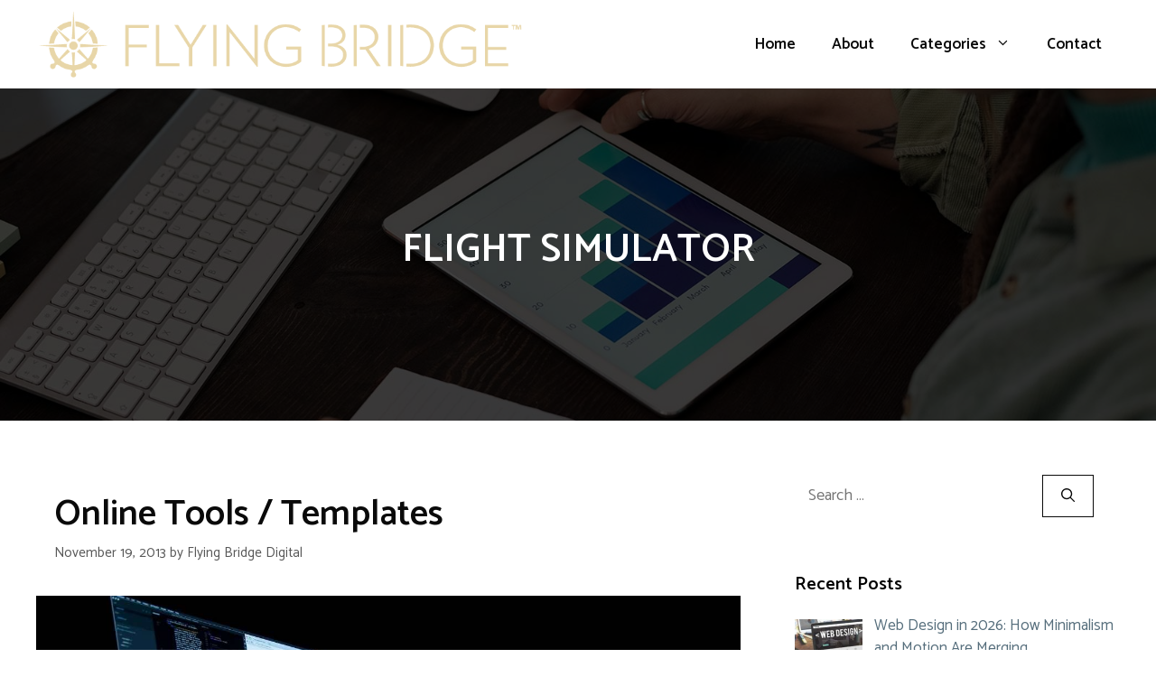

--- FILE ---
content_type: text/html; charset=UTF-8
request_url: https://www.flyingbridge.net/tag/flight-simulator/
body_size: 16269
content:
<!DOCTYPE html>
<html lang="en-US">
<head>
	<meta charset="UTF-8">
	<title>Flight Simulator &#8211; Flying Bridge</title>
<meta name='robots' content='max-image-preview:large' />
<meta name="viewport" content="width=device-width, initial-scale=1"><link href='https://fonts.gstatic.com' crossorigin rel='preconnect' />
<link href='https://fonts.googleapis.com' crossorigin rel='preconnect' />
<link rel="alternate" type="application/rss+xml" title="Flying Bridge &raquo; Feed" href="https://www.flyingbridge.net/feed/" />
<link rel="alternate" type="application/rss+xml" title="Flying Bridge &raquo; Flight Simulator Tag Feed" href="https://www.flyingbridge.net/tag/flight-simulator/feed/" />
<style id='wp-img-auto-sizes-contain-inline-css'>
img:is([sizes=auto i],[sizes^="auto," i]){contain-intrinsic-size:3000px 1500px}
/*# sourceURL=wp-img-auto-sizes-contain-inline-css */
</style>
<link rel='stylesheet' id='generate-fonts-css' href='//fonts.googleapis.com/css?family=Catamaran:300,regular,500,600,700' media='all' />
<style id='wp-emoji-styles-inline-css'>

	img.wp-smiley, img.emoji {
		display: inline !important;
		border: none !important;
		box-shadow: none !important;
		height: 1em !important;
		width: 1em !important;
		margin: 0 0.07em !important;
		vertical-align: -0.1em !important;
		background: none !important;
		padding: 0 !important;
	}
/*# sourceURL=wp-emoji-styles-inline-css */
</style>
<style id='wp-block-library-inline-css'>
:root{--wp-block-synced-color:#7a00df;--wp-block-synced-color--rgb:122,0,223;--wp-bound-block-color:var(--wp-block-synced-color);--wp-editor-canvas-background:#ddd;--wp-admin-theme-color:#007cba;--wp-admin-theme-color--rgb:0,124,186;--wp-admin-theme-color-darker-10:#006ba1;--wp-admin-theme-color-darker-10--rgb:0,107,160.5;--wp-admin-theme-color-darker-20:#005a87;--wp-admin-theme-color-darker-20--rgb:0,90,135;--wp-admin-border-width-focus:2px}@media (min-resolution:192dpi){:root{--wp-admin-border-width-focus:1.5px}}.wp-element-button{cursor:pointer}:root .has-very-light-gray-background-color{background-color:#eee}:root .has-very-dark-gray-background-color{background-color:#313131}:root .has-very-light-gray-color{color:#eee}:root .has-very-dark-gray-color{color:#313131}:root .has-vivid-green-cyan-to-vivid-cyan-blue-gradient-background{background:linear-gradient(135deg,#00d084,#0693e3)}:root .has-purple-crush-gradient-background{background:linear-gradient(135deg,#34e2e4,#4721fb 50%,#ab1dfe)}:root .has-hazy-dawn-gradient-background{background:linear-gradient(135deg,#faaca8,#dad0ec)}:root .has-subdued-olive-gradient-background{background:linear-gradient(135deg,#fafae1,#67a671)}:root .has-atomic-cream-gradient-background{background:linear-gradient(135deg,#fdd79a,#004a59)}:root .has-nightshade-gradient-background{background:linear-gradient(135deg,#330968,#31cdcf)}:root .has-midnight-gradient-background{background:linear-gradient(135deg,#020381,#2874fc)}:root{--wp--preset--font-size--normal:16px;--wp--preset--font-size--huge:42px}.has-regular-font-size{font-size:1em}.has-larger-font-size{font-size:2.625em}.has-normal-font-size{font-size:var(--wp--preset--font-size--normal)}.has-huge-font-size{font-size:var(--wp--preset--font-size--huge)}.has-text-align-center{text-align:center}.has-text-align-left{text-align:left}.has-text-align-right{text-align:right}.has-fit-text{white-space:nowrap!important}#end-resizable-editor-section{display:none}.aligncenter{clear:both}.items-justified-left{justify-content:flex-start}.items-justified-center{justify-content:center}.items-justified-right{justify-content:flex-end}.items-justified-space-between{justify-content:space-between}.screen-reader-text{border:0;clip-path:inset(50%);height:1px;margin:-1px;overflow:hidden;padding:0;position:absolute;width:1px;word-wrap:normal!important}.screen-reader-text:focus{background-color:#ddd;clip-path:none;color:#444;display:block;font-size:1em;height:auto;left:5px;line-height:normal;padding:15px 23px 14px;text-decoration:none;top:5px;width:auto;z-index:100000}html :where(.has-border-color){border-style:solid}html :where([style*=border-top-color]){border-top-style:solid}html :where([style*=border-right-color]){border-right-style:solid}html :where([style*=border-bottom-color]){border-bottom-style:solid}html :where([style*=border-left-color]){border-left-style:solid}html :where([style*=border-width]){border-style:solid}html :where([style*=border-top-width]){border-top-style:solid}html :where([style*=border-right-width]){border-right-style:solid}html :where([style*=border-bottom-width]){border-bottom-style:solid}html :where([style*=border-left-width]){border-left-style:solid}html :where(img[class*=wp-image-]){height:auto;max-width:100%}:where(figure){margin:0 0 1em}html :where(.is-position-sticky){--wp-admin--admin-bar--position-offset:var(--wp-admin--admin-bar--height,0px)}@media screen and (max-width:600px){html :where(.is-position-sticky){--wp-admin--admin-bar--position-offset:0px}}

/*# sourceURL=wp-block-library-inline-css */
</style><style id='global-styles-inline-css'>
:root{--wp--preset--aspect-ratio--square: 1;--wp--preset--aspect-ratio--4-3: 4/3;--wp--preset--aspect-ratio--3-4: 3/4;--wp--preset--aspect-ratio--3-2: 3/2;--wp--preset--aspect-ratio--2-3: 2/3;--wp--preset--aspect-ratio--16-9: 16/9;--wp--preset--aspect-ratio--9-16: 9/16;--wp--preset--color--black: #000000;--wp--preset--color--cyan-bluish-gray: #abb8c3;--wp--preset--color--white: #ffffff;--wp--preset--color--pale-pink: #f78da7;--wp--preset--color--vivid-red: #cf2e2e;--wp--preset--color--luminous-vivid-orange: #ff6900;--wp--preset--color--luminous-vivid-amber: #fcb900;--wp--preset--color--light-green-cyan: #7bdcb5;--wp--preset--color--vivid-green-cyan: #00d084;--wp--preset--color--pale-cyan-blue: #8ed1fc;--wp--preset--color--vivid-cyan-blue: #0693e3;--wp--preset--color--vivid-purple: #9b51e0;--wp--preset--color--contrast: var(--contrast);--wp--preset--color--contrast-2: var(--contrast-2);--wp--preset--color--contrast-3: var(--contrast-3);--wp--preset--color--base: var(--base);--wp--preset--color--base-2: var(--base-2);--wp--preset--color--base-3: var(--base-3);--wp--preset--color--accent: var(--accent);--wp--preset--gradient--vivid-cyan-blue-to-vivid-purple: linear-gradient(135deg,rgb(6,147,227) 0%,rgb(155,81,224) 100%);--wp--preset--gradient--light-green-cyan-to-vivid-green-cyan: linear-gradient(135deg,rgb(122,220,180) 0%,rgb(0,208,130) 100%);--wp--preset--gradient--luminous-vivid-amber-to-luminous-vivid-orange: linear-gradient(135deg,rgb(252,185,0) 0%,rgb(255,105,0) 100%);--wp--preset--gradient--luminous-vivid-orange-to-vivid-red: linear-gradient(135deg,rgb(255,105,0) 0%,rgb(207,46,46) 100%);--wp--preset--gradient--very-light-gray-to-cyan-bluish-gray: linear-gradient(135deg,rgb(238,238,238) 0%,rgb(169,184,195) 100%);--wp--preset--gradient--cool-to-warm-spectrum: linear-gradient(135deg,rgb(74,234,220) 0%,rgb(151,120,209) 20%,rgb(207,42,186) 40%,rgb(238,44,130) 60%,rgb(251,105,98) 80%,rgb(254,248,76) 100%);--wp--preset--gradient--blush-light-purple: linear-gradient(135deg,rgb(255,206,236) 0%,rgb(152,150,240) 100%);--wp--preset--gradient--blush-bordeaux: linear-gradient(135deg,rgb(254,205,165) 0%,rgb(254,45,45) 50%,rgb(107,0,62) 100%);--wp--preset--gradient--luminous-dusk: linear-gradient(135deg,rgb(255,203,112) 0%,rgb(199,81,192) 50%,rgb(65,88,208) 100%);--wp--preset--gradient--pale-ocean: linear-gradient(135deg,rgb(255,245,203) 0%,rgb(182,227,212) 50%,rgb(51,167,181) 100%);--wp--preset--gradient--electric-grass: linear-gradient(135deg,rgb(202,248,128) 0%,rgb(113,206,126) 100%);--wp--preset--gradient--midnight: linear-gradient(135deg,rgb(2,3,129) 0%,rgb(40,116,252) 100%);--wp--preset--font-size--small: 13px;--wp--preset--font-size--medium: 20px;--wp--preset--font-size--large: 36px;--wp--preset--font-size--x-large: 42px;--wp--preset--spacing--20: 0.44rem;--wp--preset--spacing--30: 0.67rem;--wp--preset--spacing--40: 1rem;--wp--preset--spacing--50: 1.5rem;--wp--preset--spacing--60: 2.25rem;--wp--preset--spacing--70: 3.38rem;--wp--preset--spacing--80: 5.06rem;--wp--preset--shadow--natural: 6px 6px 9px rgba(0, 0, 0, 0.2);--wp--preset--shadow--deep: 12px 12px 50px rgba(0, 0, 0, 0.4);--wp--preset--shadow--sharp: 6px 6px 0px rgba(0, 0, 0, 0.2);--wp--preset--shadow--outlined: 6px 6px 0px -3px rgb(255, 255, 255), 6px 6px rgb(0, 0, 0);--wp--preset--shadow--crisp: 6px 6px 0px rgb(0, 0, 0);}:where(.is-layout-flex){gap: 0.5em;}:where(.is-layout-grid){gap: 0.5em;}body .is-layout-flex{display: flex;}.is-layout-flex{flex-wrap: wrap;align-items: center;}.is-layout-flex > :is(*, div){margin: 0;}body .is-layout-grid{display: grid;}.is-layout-grid > :is(*, div){margin: 0;}:where(.wp-block-columns.is-layout-flex){gap: 2em;}:where(.wp-block-columns.is-layout-grid){gap: 2em;}:where(.wp-block-post-template.is-layout-flex){gap: 1.25em;}:where(.wp-block-post-template.is-layout-grid){gap: 1.25em;}.has-black-color{color: var(--wp--preset--color--black) !important;}.has-cyan-bluish-gray-color{color: var(--wp--preset--color--cyan-bluish-gray) !important;}.has-white-color{color: var(--wp--preset--color--white) !important;}.has-pale-pink-color{color: var(--wp--preset--color--pale-pink) !important;}.has-vivid-red-color{color: var(--wp--preset--color--vivid-red) !important;}.has-luminous-vivid-orange-color{color: var(--wp--preset--color--luminous-vivid-orange) !important;}.has-luminous-vivid-amber-color{color: var(--wp--preset--color--luminous-vivid-amber) !important;}.has-light-green-cyan-color{color: var(--wp--preset--color--light-green-cyan) !important;}.has-vivid-green-cyan-color{color: var(--wp--preset--color--vivid-green-cyan) !important;}.has-pale-cyan-blue-color{color: var(--wp--preset--color--pale-cyan-blue) !important;}.has-vivid-cyan-blue-color{color: var(--wp--preset--color--vivid-cyan-blue) !important;}.has-vivid-purple-color{color: var(--wp--preset--color--vivid-purple) !important;}.has-black-background-color{background-color: var(--wp--preset--color--black) !important;}.has-cyan-bluish-gray-background-color{background-color: var(--wp--preset--color--cyan-bluish-gray) !important;}.has-white-background-color{background-color: var(--wp--preset--color--white) !important;}.has-pale-pink-background-color{background-color: var(--wp--preset--color--pale-pink) !important;}.has-vivid-red-background-color{background-color: var(--wp--preset--color--vivid-red) !important;}.has-luminous-vivid-orange-background-color{background-color: var(--wp--preset--color--luminous-vivid-orange) !important;}.has-luminous-vivid-amber-background-color{background-color: var(--wp--preset--color--luminous-vivid-amber) !important;}.has-light-green-cyan-background-color{background-color: var(--wp--preset--color--light-green-cyan) !important;}.has-vivid-green-cyan-background-color{background-color: var(--wp--preset--color--vivid-green-cyan) !important;}.has-pale-cyan-blue-background-color{background-color: var(--wp--preset--color--pale-cyan-blue) !important;}.has-vivid-cyan-blue-background-color{background-color: var(--wp--preset--color--vivid-cyan-blue) !important;}.has-vivid-purple-background-color{background-color: var(--wp--preset--color--vivid-purple) !important;}.has-black-border-color{border-color: var(--wp--preset--color--black) !important;}.has-cyan-bluish-gray-border-color{border-color: var(--wp--preset--color--cyan-bluish-gray) !important;}.has-white-border-color{border-color: var(--wp--preset--color--white) !important;}.has-pale-pink-border-color{border-color: var(--wp--preset--color--pale-pink) !important;}.has-vivid-red-border-color{border-color: var(--wp--preset--color--vivid-red) !important;}.has-luminous-vivid-orange-border-color{border-color: var(--wp--preset--color--luminous-vivid-orange) !important;}.has-luminous-vivid-amber-border-color{border-color: var(--wp--preset--color--luminous-vivid-amber) !important;}.has-light-green-cyan-border-color{border-color: var(--wp--preset--color--light-green-cyan) !important;}.has-vivid-green-cyan-border-color{border-color: var(--wp--preset--color--vivid-green-cyan) !important;}.has-pale-cyan-blue-border-color{border-color: var(--wp--preset--color--pale-cyan-blue) !important;}.has-vivid-cyan-blue-border-color{border-color: var(--wp--preset--color--vivid-cyan-blue) !important;}.has-vivid-purple-border-color{border-color: var(--wp--preset--color--vivid-purple) !important;}.has-vivid-cyan-blue-to-vivid-purple-gradient-background{background: var(--wp--preset--gradient--vivid-cyan-blue-to-vivid-purple) !important;}.has-light-green-cyan-to-vivid-green-cyan-gradient-background{background: var(--wp--preset--gradient--light-green-cyan-to-vivid-green-cyan) !important;}.has-luminous-vivid-amber-to-luminous-vivid-orange-gradient-background{background: var(--wp--preset--gradient--luminous-vivid-amber-to-luminous-vivid-orange) !important;}.has-luminous-vivid-orange-to-vivid-red-gradient-background{background: var(--wp--preset--gradient--luminous-vivid-orange-to-vivid-red) !important;}.has-very-light-gray-to-cyan-bluish-gray-gradient-background{background: var(--wp--preset--gradient--very-light-gray-to-cyan-bluish-gray) !important;}.has-cool-to-warm-spectrum-gradient-background{background: var(--wp--preset--gradient--cool-to-warm-spectrum) !important;}.has-blush-light-purple-gradient-background{background: var(--wp--preset--gradient--blush-light-purple) !important;}.has-blush-bordeaux-gradient-background{background: var(--wp--preset--gradient--blush-bordeaux) !important;}.has-luminous-dusk-gradient-background{background: var(--wp--preset--gradient--luminous-dusk) !important;}.has-pale-ocean-gradient-background{background: var(--wp--preset--gradient--pale-ocean) !important;}.has-electric-grass-gradient-background{background: var(--wp--preset--gradient--electric-grass) !important;}.has-midnight-gradient-background{background: var(--wp--preset--gradient--midnight) !important;}.has-small-font-size{font-size: var(--wp--preset--font-size--small) !important;}.has-medium-font-size{font-size: var(--wp--preset--font-size--medium) !important;}.has-large-font-size{font-size: var(--wp--preset--font-size--large) !important;}.has-x-large-font-size{font-size: var(--wp--preset--font-size--x-large) !important;}
/*# sourceURL=global-styles-inline-css */
</style>

<style id='classic-theme-styles-inline-css'>
/*! This file is auto-generated */
.wp-block-button__link{color:#fff;background-color:#32373c;border-radius:9999px;box-shadow:none;text-decoration:none;padding:calc(.667em + 2px) calc(1.333em + 2px);font-size:1.125em}.wp-block-file__button{background:#32373c;color:#fff;text-decoration:none}
/*# sourceURL=/wp-includes/css/classic-themes.min.css */
</style>
<link rel='stylesheet' id='novashare-css-css' href='https://www.flyingbridge.net/wp-content/plugins/novashare/css/style.min.css?ver=1.6.4' media='all' />
<link rel='stylesheet' id='generate-widget-areas-css' href='https://www.flyingbridge.net/wp-content/themes/generatepress/assets/css/components/widget-areas.min.css?ver=3.6.1' media='all' />
<link rel='stylesheet' id='generate-style-css' href='https://www.flyingbridge.net/wp-content/themes/generatepress/assets/css/main.min.css?ver=3.6.1' media='all' />
<style id='generate-style-inline-css'>
.no-featured-image-padding .post-image {margin-left:-20px;margin-right:-20px;}.post-image-above-header .no-featured-image-padding .inside-article .post-image {margin-top:-20px;}@media (max-width:768px){.no-featured-image-padding .post-image {margin-left:-30px;margin-right:-30px;}.post-image-above-header .no-featured-image-padding .inside-article .post-image {margin-top:-30px;}}
body{background-color:#ffffff;color:#0a0a0a;}a{color:#1e73be;}a:hover, a:focus, a:active{color:#000000;}.wp-block-group__inner-container{max-width:1200px;margin-left:auto;margin-right:auto;}.site-header .header-image{width:540px;}:root{--contrast:#222222;--contrast-2:#575760;--contrast-3:#b2b2be;--base:#f0f0f0;--base-2:#f7f8f9;--base-3:#ffffff;--accent:#1e73be;}:root .has-contrast-color{color:var(--contrast);}:root .has-contrast-background-color{background-color:var(--contrast);}:root .has-contrast-2-color{color:var(--contrast-2);}:root .has-contrast-2-background-color{background-color:var(--contrast-2);}:root .has-contrast-3-color{color:var(--contrast-3);}:root .has-contrast-3-background-color{background-color:var(--contrast-3);}:root .has-base-color{color:var(--base);}:root .has-base-background-color{background-color:var(--base);}:root .has-base-2-color{color:var(--base-2);}:root .has-base-2-background-color{background-color:var(--base-2);}:root .has-base-3-color{color:var(--base-3);}:root .has-base-3-background-color{background-color:var(--base-3);}:root .has-accent-color{color:var(--accent);}:root .has-accent-background-color{background-color:var(--accent);}body, button, input, select, textarea{font-family:"Catamaran", sans-serif;font-size:18px;}body{line-height:1.5;}.entry-content > [class*="wp-block-"]:not(:last-child):not(.wp-block-heading){margin-bottom:1.5em;}.main-title{font-size:28px;}.main-navigation a, .menu-toggle{font-weight:600;font-size:17px;}.main-navigation .menu-bar-items{font-size:17px;}.main-navigation .main-nav ul ul li a{font-size:14px;}.widget-title{font-weight:600;margin-bottom:18px;}.sidebar .widget, .footer-widgets .widget{font-size:17px;}button:not(.menu-toggle),html input[type="button"],input[type="reset"],input[type="submit"],.button,.wp-block-button .wp-block-button__link{font-weight:600;}h1{font-weight:600;font-size:50px;}h2{font-weight:600;font-size:40px;}h3{font-size:20px;}h4{font-size:inherit;}h5{font-size:inherit;}@media (max-width:768px){.main-title{font-size:20px;}h1{font-size:30px;}h2{font-size:25px;}}.top-bar{background-color:#636363;color:#ffffff;}.top-bar a{color:#ffffff;}.top-bar a:hover{color:#303030;}.site-header{background-color:#ffffff;color:#3a3a3a;}.site-header a{color:#3a3a3a;}.main-title a,.main-title a:hover{color:#222222;}.site-description{color:#757575;}.mobile-menu-control-wrapper .menu-toggle,.mobile-menu-control-wrapper .menu-toggle:hover,.mobile-menu-control-wrapper .menu-toggle:focus,.has-inline-mobile-toggle #site-navigation.toggled{background-color:rgba(0, 0, 0, 0.02);}.main-navigation,.main-navigation ul ul{background-color:#ffffff;}.main-navigation .main-nav ul li a, .main-navigation .menu-toggle, .main-navigation .menu-bar-items{color:#0a0a0a;}.main-navigation .main-nav ul li:not([class*="current-menu-"]):hover > a, .main-navigation .main-nav ul li:not([class*="current-menu-"]):focus > a, .main-navigation .main-nav ul li.sfHover:not([class*="current-menu-"]) > a, .main-navigation .menu-bar-item:hover > a, .main-navigation .menu-bar-item.sfHover > a{color:#1e73be;background-color:#ffffff;}button.menu-toggle:hover,button.menu-toggle:focus{color:#0a0a0a;}.main-navigation .main-nav ul li[class*="current-menu-"] > a{color:#1e73be;background-color:#ffffff;}.navigation-search input[type="search"],.navigation-search input[type="search"]:active, .navigation-search input[type="search"]:focus, .main-navigation .main-nav ul li.search-item.active > a, .main-navigation .menu-bar-items .search-item.active > a{color:#1e73be;background-color:#ffffff;}.main-navigation ul ul{background-color:var(--base-3);}.main-navigation .main-nav ul ul li a{color:#515151;}.main-navigation .main-nav ul ul li:not([class*="current-menu-"]):hover > a,.main-navigation .main-nav ul ul li:not([class*="current-menu-"]):focus > a, .main-navigation .main-nav ul ul li.sfHover:not([class*="current-menu-"]) > a{color:#7a8896;background-color:var(--base);}.main-navigation .main-nav ul ul li[class*="current-menu-"] > a{color:#8f919e;background-color:#4f4f4f;}.separate-containers .inside-article, .separate-containers .comments-area, .separate-containers .page-header, .one-container .container, .separate-containers .paging-navigation, .inside-page-header{background-color:#ffffff;}.entry-title a{color:#0a0a0a;}.entry-meta{color:#595959;}.entry-meta a{color:#595959;}.entry-meta a:hover{color:#1e73be;}.sidebar .widget a{color:#566e7c;}.sidebar .widget a:hover{color:#0a0a0a;}.sidebar .widget .widget-title{color:#000000;}.footer-widgets{color:#ffffff;background-color:#272c30;}.footer-widgets a{color:#ffffff;}.footer-widgets a:hover{color:#ededed;}.footer-widgets .widget-title{color:#ffffff;}.site-info{color:#ffffff;background-color:#272c30;}.site-info a{color:#ffffff;}.site-info a:hover{color:#606060;}.footer-bar .widget_nav_menu .current-menu-item a{color:#606060;}input[type="text"],input[type="email"],input[type="url"],input[type="password"],input[type="search"],input[type="tel"],input[type="number"],textarea,select{color:#0a0a0a;background-color:#ffffff;border-color:#0a0909;}input[type="text"]:focus,input[type="email"]:focus,input[type="url"]:focus,input[type="password"]:focus,input[type="search"]:focus,input[type="tel"]:focus,input[type="number"]:focus,textarea:focus,select:focus{color:#666666;background-color:#ffffff;border-color:#1e73be;}button,html input[type="button"],input[type="reset"],input[type="submit"],a.button,a.wp-block-button__link:not(.has-background){color:#0a0a0a;background-color:#ffffff;}button:hover,html input[type="button"]:hover,input[type="reset"]:hover,input[type="submit"]:hover,a.button:hover,button:focus,html input[type="button"]:focus,input[type="reset"]:focus,input[type="submit"]:focus,a.button:focus,a.wp-block-button__link:not(.has-background):active,a.wp-block-button__link:not(.has-background):focus,a.wp-block-button__link:not(.has-background):hover{color:#1e73be;background-color:#ffffff;}a.generate-back-to-top{background-color:rgba( 0,0,0,0.4 );color:#ffffff;}a.generate-back-to-top:hover,a.generate-back-to-top:focus{background-color:rgba( 0,0,0,0.6 );color:#ffffff;}:root{--gp-search-modal-bg-color:var(--base-3);--gp-search-modal-text-color:var(--contrast);--gp-search-modal-overlay-bg-color:rgba(0,0,0,0.2);}@media (max-width: 768px){.main-navigation .menu-bar-item:hover > a, .main-navigation .menu-bar-item.sfHover > a{background:none;color:#0a0a0a;}}.inside-top-bar{padding:10px;}.inside-top-bar.grid-container{max-width:1220px;}.inside-header{padding:10px;}.inside-header.grid-container{max-width:1220px;}.separate-containers .inside-article, .separate-containers .comments-area, .separate-containers .page-header, .separate-containers .paging-navigation, .one-container .site-content, .inside-page-header{padding:20px;}.site-main .wp-block-group__inner-container{padding:20px;}.separate-containers .paging-navigation{padding-top:20px;padding-bottom:20px;}.entry-content .alignwide, body:not(.no-sidebar) .entry-content .alignfull{margin-left:-20px;width:calc(100% + 40px);max-width:calc(100% + 40px);}.one-container.right-sidebar .site-main,.one-container.both-right .site-main{margin-right:20px;}.one-container.left-sidebar .site-main,.one-container.both-left .site-main{margin-left:20px;}.one-container.both-sidebars .site-main{margin:0px 20px 0px 20px;}.sidebar .widget, .page-header, .widget-area .main-navigation, .site-main > *{margin-bottom:60px;}.separate-containers .site-main{margin:60px;}.both-right .inside-left-sidebar,.both-left .inside-left-sidebar{margin-right:30px;}.both-right .inside-right-sidebar,.both-left .inside-right-sidebar{margin-left:30px;}.one-container.archive .post:not(:last-child):not(.is-loop-template-item), .one-container.blog .post:not(:last-child):not(.is-loop-template-item){padding-bottom:20px;}.separate-containers .featured-image{margin-top:60px;}.separate-containers .inside-right-sidebar, .separate-containers .inside-left-sidebar{margin-top:60px;margin-bottom:60px;}.main-navigation .main-nav ul li a,.menu-toggle,.main-navigation .menu-bar-item > a{line-height:50px;}.navigation-search input[type="search"]{height:50px;}.rtl .menu-item-has-children .dropdown-menu-toggle{padding-left:20px;}.rtl .main-navigation .main-nav ul li.menu-item-has-children > a{padding-right:20px;}.widget-area .widget{padding:0px;}.footer-widgets-container{padding:60px;}.footer-widgets-container.grid-container{max-width:1320px;}.inside-site-info{padding:60px 20px 60px 20px;}.inside-site-info.grid-container{max-width:1240px;}@media (max-width:768px){.separate-containers .inside-article, .separate-containers .comments-area, .separate-containers .page-header, .separate-containers .paging-navigation, .one-container .site-content, .inside-page-header{padding:30px;}.site-main .wp-block-group__inner-container{padding:30px;}.inside-header{padding-top:20px;padding-right:20px;padding-bottom:20px;padding-left:20px;}.inside-site-info{padding-right:10px;padding-left:10px;}.entry-content .alignwide, body:not(.no-sidebar) .entry-content .alignfull{margin-left:-30px;width:calc(100% + 60px);max-width:calc(100% + 60px);}.one-container .site-main .paging-navigation{margin-bottom:60px;}}/* End cached CSS */.is-right-sidebar{width:30%;}.is-left-sidebar{width:25%;}.site-content .content-area{width:70%;}@media (max-width: 768px){.main-navigation .menu-toggle,.sidebar-nav-mobile:not(#sticky-placeholder){display:block;}.main-navigation ul,.gen-sidebar-nav,.main-navigation:not(.slideout-navigation):not(.toggled) .main-nav > ul,.has-inline-mobile-toggle #site-navigation .inside-navigation > *:not(.navigation-search):not(.main-nav){display:none;}.nav-align-right .inside-navigation,.nav-align-center .inside-navigation{justify-content:space-between;}.has-inline-mobile-toggle .mobile-menu-control-wrapper{display:flex;flex-wrap:wrap;}.has-inline-mobile-toggle .inside-header{flex-direction:row;text-align:left;flex-wrap:wrap;}.has-inline-mobile-toggle .header-widget,.has-inline-mobile-toggle #site-navigation{flex-basis:100%;}.nav-float-left .has-inline-mobile-toggle #site-navigation{order:10;}}
.dynamic-author-image-rounded{border-radius:100%;}.dynamic-featured-image, .dynamic-author-image{vertical-align:middle;}.one-container.blog .dynamic-content-template:not(:last-child), .one-container.archive .dynamic-content-template:not(:last-child){padding-bottom:0px;}.dynamic-entry-excerpt > p:last-child{margin-bottom:0px;}
.main-navigation .main-nav ul li a,.menu-toggle,.main-navigation .menu-bar-item > a{transition: line-height 300ms ease}.main-navigation.toggled .main-nav > ul{background-color: #ffffff}.sticky-enabled .gen-sidebar-nav.is_stuck .main-navigation {margin-bottom: 0px;}.sticky-enabled .gen-sidebar-nav.is_stuck {z-index: 500;}.sticky-enabled .main-navigation.is_stuck {box-shadow: 0 2px 2px -2px rgba(0, 0, 0, .2);}.navigation-stick:not(.gen-sidebar-nav) {left: 0;right: 0;width: 100% !important;}.nav-float-right .navigation-stick {width: 100% !important;left: 0;}.nav-float-right .navigation-stick .navigation-branding {margin-right: auto;}.main-navigation.has-sticky-branding:not(.grid-container) .inside-navigation:not(.grid-container) .navigation-branding{margin-left: 10px;}
.navigation-branding .main-title{font-weight:bold;text-transform:none;font-size:28px;}@media (max-width: 768px){.navigation-branding .main-title{font-size:20px;}}
.page-hero{background-color:rgba(0,0,0,0.74);background-image:url(https://www.flyingbridge.net/wp-content/uploads/2022/01/header.jpg);background-size:cover;background-image:linear-gradient(0deg, rgba(0,0,0,0.74),rgba(0,0,0,0.74)), url(https://www.flyingbridge.net/wp-content/uploads/2022/01/header.jpg);background-position:center center;background-repeat:no-repeat;color:#ffffff;padding-top:150px;padding-right:20px;padding-bottom:150px;padding-left:20px;text-align:center;}.page-hero h1, .page-hero h2, .page-hero h3, .page-hero h4, .page-hero h5, .page-hero h6{color:#ffffff;}.inside-page-hero > *:last-child{margin-bottom:0px;}.page-hero time.updated{display:none;}
@media (max-width: 1024px),(min-width:1025px){.main-navigation.sticky-navigation-transition .main-nav > ul > li > a,.sticky-navigation-transition .menu-toggle,.main-navigation.sticky-navigation-transition .menu-bar-item > a, .sticky-navigation-transition .navigation-branding .main-title{line-height:66px;}.main-navigation.sticky-navigation-transition .site-logo img, .main-navigation.sticky-navigation-transition .navigation-search input[type="search"], .main-navigation.sticky-navigation-transition .navigation-branding img{height:66px;}}
/*# sourceURL=generate-style-inline-css */
</style>
<link rel='stylesheet' id='generate-child-css' href='https://www.flyingbridge.net/wp-content/themes/flyingbridge/style.css?ver=1631856312' media='all' />
<link rel='stylesheet' id='recent-posts-widget-with-thumbnails-public-style-css' href='https://www.flyingbridge.net/wp-content/plugins/recent-posts-widget-with-thumbnails/public.css?ver=7.1.1' media='all' />
<style id='generateblocks-inline-css'>
:root{--gb-container-width:1200px;}.gb-container .wp-block-image img{vertical-align:middle;}.gb-grid-wrapper .wp-block-image{margin-bottom:0;}.gb-highlight{background:none;}.gb-shape{line-height:0;}
/*# sourceURL=generateblocks-inline-css */
</style>
<link rel='stylesheet' id='generate-blog-images-css' href='https://www.flyingbridge.net/wp-content/plugins/gp-premium/blog/functions/css/featured-images.min.css?ver=2.3.1' media='all' />
<link rel='stylesheet' id='generate-offside-css' href='https://www.flyingbridge.net/wp-content/plugins/gp-premium/menu-plus/functions/css/offside.min.css?ver=2.3.1' media='all' />
<style id='generate-offside-inline-css'>
:root{--gp-slideout-width:265px;}.slideout-navigation.main-navigation .main-nav ul li a{font-weight:normal;text-transform:none;}.slideout-navigation.main-navigation.do-overlay .main-nav ul ul li a{font-size:1em;}.slideout-navigation, .slideout-navigation a{color:#0a0a0a;}.slideout-navigation button.slideout-exit{color:#0a0a0a;padding-left:20px;padding-right:20px;}.slide-opened nav.toggled .menu-toggle:before{display:none;}@media (max-width: 768px){.menu-bar-item.slideout-toggle{display:none;}}
/*# sourceURL=generate-offside-inline-css */
</style>
<link rel='stylesheet' id='generate-navigation-branding-css' href='https://www.flyingbridge.net/wp-content/plugins/gp-premium/menu-plus/functions/css/navigation-branding-flex.min.css?ver=2.3.1' media='all' />
<style id='generate-navigation-branding-inline-css'>
@media (max-width: 768px){.site-header, #site-navigation, #sticky-navigation{display:none !important;opacity:0.0;}#mobile-header{display:block !important;width:100% !important;}#mobile-header .main-nav > ul{display:none;}#mobile-header.toggled .main-nav > ul, #mobile-header .menu-toggle, #mobile-header .mobile-bar-items{display:block;}#mobile-header .main-nav{-ms-flex:0 0 100%;flex:0 0 100%;-webkit-box-ordinal-group:5;-ms-flex-order:4;order:4;}}.main-navigation.has-branding.grid-container .navigation-branding, .main-navigation.has-branding:not(.grid-container) .inside-navigation:not(.grid-container) .navigation-branding{margin-left:10px;}.main-navigation .sticky-navigation-logo, .main-navigation.navigation-stick .site-logo:not(.mobile-header-logo){display:none;}.main-navigation.navigation-stick .sticky-navigation-logo{display:block;}.navigation-branding img, .site-logo.mobile-header-logo img{height:50px;width:auto;}.navigation-branding .main-title{line-height:50px;}@media (max-width: 1210px){#site-navigation .navigation-branding, #sticky-navigation .navigation-branding{margin-left:10px;}}@media (max-width: 768px){.main-navigation.has-branding.nav-align-center .menu-bar-items, .main-navigation.has-sticky-branding.navigation-stick.nav-align-center .menu-bar-items{margin-left:auto;}.navigation-branding{margin-right:auto;margin-left:10px;}.navigation-branding .main-title, .mobile-header-navigation .site-logo{margin-left:10px;}}
/*# sourceURL=generate-navigation-branding-inline-css */
</style>
<script src="https://www.flyingbridge.net/wp-includes/js/jquery/jquery.min.js?ver=3.7.1" id="jquery-core-js"></script>
<link rel="https://api.w.org/" href="https://www.flyingbridge.net/wp-json/" /><link rel="alternate" title="JSON" type="application/json" href="https://www.flyingbridge.net/wp-json/wp/v2/tags/33" /><link rel="EditURI" type="application/rsd+xml" title="RSD" href="https://www.flyingbridge.net/xmlrpc.php?rsd" />
<meta name="generator" content="WordPress 6.9" />
<link rel="icon" href="https://www.flyingbridge.net/wp-content/uploads/2021/12/fav.png" sizes="32x32" />
<link rel="icon" href="https://www.flyingbridge.net/wp-content/uploads/2021/12/fav.png" sizes="192x192" />
<link rel="apple-touch-icon" href="https://www.flyingbridge.net/wp-content/uploads/2021/12/fav.png" />
<meta name="msapplication-TileImage" content="https://www.flyingbridge.net/wp-content/uploads/2021/12/fav.png" />
		<style id="wp-custom-css">
			/* GeneratePress Site CSS */ 
div#page-title {
    color: #fff !important;
    margin-bottom: 10px !important;
    font-size: 44px;
    line-height: 58px;
    font-family: "Catamaran", sans-serif;
    font-weight: 600;
	  text-transform: uppercase !important;
}

div#post-title {
    color: #fff !important;
    margin-bottom: 10px !important;
    font-size: 44px;
    line-height: 58px;
    font-family: "Catamaran", sans-serif;
    font-weight: 600;
	  text-transform: uppercase !important;
}


.main-title {
	border-width: 1px;
	border-style: solid;
	padding: 7px 15px;
}

.main-title:hover {
	opacity: 0.8;
}

.single.separate-containers .site-main > * {
	margin-bottom: 1px;
}

button, html input[type="button"], input[type="reset"], input[type="submit"], a.button, a.button:visited {
	border-width: 1px;
	border-style: solid;
	border-color: inherit;
}

.widget .search-field {
	border: 0;
}

body input[type=submit].happyforms-button--submit:hover, body input[type=submit].happyforms-button--submit:focus {
	border-color: inherit !important;
}

.post-image-above-header .inside-article .featured-image, .post-image-above-header .inside-article .post-image {
    margin-bottom: 3em;
}

@media (max-width: 768px) {
	.separate-containers #main,
	.separate-containers .inside-right-sidebar, 
	.separate-containers .inside-left-sidebar {
		margin-top: 10px;
		margin-bottom: 10px;
	}
	
	.separate-containers .widget,
	.separate-containers .site-main > *,
	.separate-containers .page-header,
	.widget-area .main-navigation,
	.post{
		margin-bottom: 10px;
	}
	
	.widget-area .widget {
		padding: 30px;
	}
} /* End GeneratePress Site CSS */		</style>
		</head>

<body class="archive tag tag-flight-simulator tag-33 wp-custom-logo wp-embed-responsive wp-theme-generatepress wp-child-theme-flyingbridge post-image-below-header post-image-aligned-center slideout-enabled slideout-mobile sticky-menu-fade sticky-enabled both-sticky-menu mobile-header mobile-header-logo mobile-header-sticky right-sidebar nav-float-right separate-containers header-aligned-left dropdown-hover" itemtype="https://schema.org/Blog" itemscope>
	<a class="screen-reader-text skip-link" href="#content" title="Skip to content">Skip to content</a>		<header class="site-header has-inline-mobile-toggle" id="masthead" aria-label="Site"  itemtype="https://schema.org/WPHeader" itemscope>
			<div class="inside-header grid-container">
				<div class="site-logo">
					<a href="https://www.flyingbridge.net/" rel="home">
						<img  class="header-image is-logo-image" alt="Flying Bridge" src="https://www.flyingbridge.net/wp-content/uploads/2021/12/logo.png" srcset="https://www.flyingbridge.net/wp-content/uploads/2021/12/logo.png 1x, https://www.flyingbridge.net/wp-content/uploads/2021/12/logo.png 2x" width="800" height="116" />
					</a>
				</div>	<nav class="main-navigation mobile-menu-control-wrapper" id="mobile-menu-control-wrapper" aria-label="Mobile Toggle">
				<button data-nav="site-navigation" class="menu-toggle" aria-controls="generate-slideout-menu" aria-expanded="false">
			<span class="gp-icon icon-menu-bars"><svg viewBox="0 0 512 512" aria-hidden="true" xmlns="http://www.w3.org/2000/svg" width="1em" height="1em"><path d="M0 96c0-13.255 10.745-24 24-24h464c13.255 0 24 10.745 24 24s-10.745 24-24 24H24c-13.255 0-24-10.745-24-24zm0 160c0-13.255 10.745-24 24-24h464c13.255 0 24 10.745 24 24s-10.745 24-24 24H24c-13.255 0-24-10.745-24-24zm0 160c0-13.255 10.745-24 24-24h464c13.255 0 24 10.745 24 24s-10.745 24-24 24H24c-13.255 0-24-10.745-24-24z" /></svg><svg viewBox="0 0 512 512" aria-hidden="true" xmlns="http://www.w3.org/2000/svg" width="1em" height="1em"><path d="M71.029 71.029c9.373-9.372 24.569-9.372 33.942 0L256 222.059l151.029-151.03c9.373-9.372 24.569-9.372 33.942 0 9.372 9.373 9.372 24.569 0 33.942L289.941 256l151.03 151.029c9.372 9.373 9.372 24.569 0 33.942-9.373 9.372-24.569 9.372-33.942 0L256 289.941l-151.029 151.03c-9.373 9.372-24.569 9.372-33.942 0-9.372-9.373-9.372-24.569 0-33.942L222.059 256 71.029 104.971c-9.372-9.373-9.372-24.569 0-33.942z" /></svg></span><span class="screen-reader-text">Menu</span>		</button>
	</nav>
			<nav class="has-sticky-branding main-navigation sub-menu-right" id="site-navigation" aria-label="Primary"  itemtype="https://schema.org/SiteNavigationElement" itemscope>
			<div class="inside-navigation grid-container">
				<div class="navigation-branding"><div class="sticky-navigation-logo">
					<a href="https://www.flyingbridge.net/" title="Flying Bridge" rel="home">
						<img src="https://www.flyingbridge.net/wp-content/uploads/2021/12/logo.png" class="is-logo-image" alt="Flying Bridge" width="800" height="116" />
					</a>
				</div></div>				<button class="menu-toggle" aria-controls="generate-slideout-menu" aria-expanded="false">
					<span class="gp-icon icon-menu-bars"><svg viewBox="0 0 512 512" aria-hidden="true" xmlns="http://www.w3.org/2000/svg" width="1em" height="1em"><path d="M0 96c0-13.255 10.745-24 24-24h464c13.255 0 24 10.745 24 24s-10.745 24-24 24H24c-13.255 0-24-10.745-24-24zm0 160c0-13.255 10.745-24 24-24h464c13.255 0 24 10.745 24 24s-10.745 24-24 24H24c-13.255 0-24-10.745-24-24zm0 160c0-13.255 10.745-24 24-24h464c13.255 0 24 10.745 24 24s-10.745 24-24 24H24c-13.255 0-24-10.745-24-24z" /></svg><svg viewBox="0 0 512 512" aria-hidden="true" xmlns="http://www.w3.org/2000/svg" width="1em" height="1em"><path d="M71.029 71.029c9.373-9.372 24.569-9.372 33.942 0L256 222.059l151.029-151.03c9.373-9.372 24.569-9.372 33.942 0 9.372 9.373 9.372 24.569 0 33.942L289.941 256l151.03 151.029c9.372 9.373 9.372 24.569 0 33.942-9.373 9.372-24.569 9.372-33.942 0L256 289.941l-151.029 151.03c-9.373 9.372-24.569 9.372-33.942 0-9.372-9.373-9.372-24.569 0-33.942L222.059 256 71.029 104.971c-9.372-9.373-9.372-24.569 0-33.942z" /></svg></span><span class="screen-reader-text">Menu</span>				</button>
				<div id="primary-menu" class="main-nav"><ul id="menu-main-menu" class=" menu sf-menu"><li id="menu-item-89" class="menu-item menu-item-type-custom menu-item-object-custom menu-item-home menu-item-89"><a href="https://www.flyingbridge.net/">Home</a></li>
<li id="menu-item-42" class="menu-item menu-item-type-post_type menu-item-object-page menu-item-42"><a href="https://www.flyingbridge.net/about/">About</a></li>
<li id="menu-item-220" class="menu-item menu-item-type-custom menu-item-object-custom menu-item-has-children menu-item-220"><a href="#">Categories<span role="presentation" class="dropdown-menu-toggle"><span class="gp-icon icon-arrow"><svg viewBox="0 0 330 512" aria-hidden="true" xmlns="http://www.w3.org/2000/svg" width="1em" height="1em"><path d="M305.913 197.085c0 2.266-1.133 4.815-2.833 6.514L171.087 335.593c-1.7 1.7-4.249 2.832-6.515 2.832s-4.815-1.133-6.515-2.832L26.064 203.599c-1.7-1.7-2.832-4.248-2.832-6.514s1.132-4.816 2.832-6.515l14.162-14.163c1.7-1.699 3.966-2.832 6.515-2.832 2.266 0 4.815 1.133 6.515 2.832l111.316 111.317 111.316-111.317c1.7-1.699 4.249-2.832 6.515-2.832s4.815 1.133 6.515 2.832l14.162 14.163c1.7 1.7 2.833 4.249 2.833 6.515z" /></svg></span></span></a>
<ul class="sub-menu">
	<li id="menu-item-221" class="menu-item menu-item-type-taxonomy menu-item-object-category menu-item-221"><a href="https://www.flyingbridge.net/category/digital-marketing/">Digital Marketing</a></li>
	<li id="menu-item-223" class="menu-item menu-item-type-taxonomy menu-item-object-category menu-item-223"><a href="https://www.flyingbridge.net/category/web-design/">Web Design</a></li>
	<li id="menu-item-224" class="menu-item menu-item-type-taxonomy menu-item-object-category menu-item-224"><a href="https://www.flyingbridge.net/category/webmaster-tips/">Webmaster Tips</a></li>
	<li id="menu-item-222" class="menu-item menu-item-type-taxonomy menu-item-object-category menu-item-222"><a href="https://www.flyingbridge.net/category/general-business/">General Business</a></li>
</ul>
</li>
<li id="menu-item-52" class="menu-item menu-item-type-post_type menu-item-object-page menu-item-52"><a href="https://www.flyingbridge.net/contact/">Contact</a></li>
</ul></div>			</div>
		</nav>
					</div>
		</header>
				<nav id="mobile-header" itemtype="https://schema.org/SiteNavigationElement" itemscope class="main-navigation mobile-header-navigation has-branding has-sticky-branding">
			<div class="inside-navigation grid-container grid-parent">
				<div class="site-logo mobile-header-logo">
						<a href="https://www.flyingbridge.net/" title="Flying Bridge" rel="home">
							<img src="https://www.flyingbridge.net/wp-content/uploads/2021/12/logo.png" alt="Flying Bridge" class="is-logo-image" width="800" height="116" />
						</a>
					</div>					<button class="menu-toggle" aria-controls="mobile-menu" aria-expanded="false">
						<span class="gp-icon icon-menu-bars"><svg viewBox="0 0 512 512" aria-hidden="true" xmlns="http://www.w3.org/2000/svg" width="1em" height="1em"><path d="M0 96c0-13.255 10.745-24 24-24h464c13.255 0 24 10.745 24 24s-10.745 24-24 24H24c-13.255 0-24-10.745-24-24zm0 160c0-13.255 10.745-24 24-24h464c13.255 0 24 10.745 24 24s-10.745 24-24 24H24c-13.255 0-24-10.745-24-24zm0 160c0-13.255 10.745-24 24-24h464c13.255 0 24 10.745 24 24s-10.745 24-24 24H24c-13.255 0-24-10.745-24-24z" /></svg><svg viewBox="0 0 512 512" aria-hidden="true" xmlns="http://www.w3.org/2000/svg" width="1em" height="1em"><path d="M71.029 71.029c9.373-9.372 24.569-9.372 33.942 0L256 222.059l151.029-151.03c9.373-9.372 24.569-9.372 33.942 0 9.372 9.373 9.372 24.569 0 33.942L289.941 256l151.03 151.029c9.372 9.373 9.372 24.569 0 33.942-9.373 9.372-24.569 9.372-33.942 0L256 289.941l-151.029 151.03c-9.373 9.372-24.569 9.372-33.942 0-9.372-9.373-9.372-24.569 0-33.942L222.059 256 71.029 104.971c-9.372-9.373-9.372-24.569 0-33.942z" /></svg></span><span class="screen-reader-text">Menu</span>					</button>
					<div id="mobile-menu" class="main-nav"><ul id="menu-main-menu-1" class=" menu sf-menu"><li class="menu-item menu-item-type-custom menu-item-object-custom menu-item-home menu-item-89"><a href="https://www.flyingbridge.net/">Home</a></li>
<li class="menu-item menu-item-type-post_type menu-item-object-page menu-item-42"><a href="https://www.flyingbridge.net/about/">About</a></li>
<li class="menu-item menu-item-type-custom menu-item-object-custom menu-item-has-children menu-item-220"><a href="#">Categories<span role="presentation" class="dropdown-menu-toggle"><span class="gp-icon icon-arrow"><svg viewBox="0 0 330 512" aria-hidden="true" xmlns="http://www.w3.org/2000/svg" width="1em" height="1em"><path d="M305.913 197.085c0 2.266-1.133 4.815-2.833 6.514L171.087 335.593c-1.7 1.7-4.249 2.832-6.515 2.832s-4.815-1.133-6.515-2.832L26.064 203.599c-1.7-1.7-2.832-4.248-2.832-6.514s1.132-4.816 2.832-6.515l14.162-14.163c1.7-1.699 3.966-2.832 6.515-2.832 2.266 0 4.815 1.133 6.515 2.832l111.316 111.317 111.316-111.317c1.7-1.699 4.249-2.832 6.515-2.832s4.815 1.133 6.515 2.832l14.162 14.163c1.7 1.7 2.833 4.249 2.833 6.515z" /></svg></span></span></a>
<ul class="sub-menu">
	<li class="menu-item menu-item-type-taxonomy menu-item-object-category menu-item-221"><a href="https://www.flyingbridge.net/category/digital-marketing/">Digital Marketing</a></li>
	<li class="menu-item menu-item-type-taxonomy menu-item-object-category menu-item-223"><a href="https://www.flyingbridge.net/category/web-design/">Web Design</a></li>
	<li class="menu-item menu-item-type-taxonomy menu-item-object-category menu-item-224"><a href="https://www.flyingbridge.net/category/webmaster-tips/">Webmaster Tips</a></li>
	<li class="menu-item menu-item-type-taxonomy menu-item-object-category menu-item-222"><a href="https://www.flyingbridge.net/category/general-business/">General Business</a></li>
</ul>
</li>
<li class="menu-item menu-item-type-post_type menu-item-object-page menu-item-52"><a href="https://www.flyingbridge.net/contact/">Contact</a></li>
</ul></div>			</div><!-- .inside-navigation -->
		</nav><!-- #site-navigation -->
		<div class="page-hero">
					<div class="inside-page-hero">
						<div id="page-title">Flight Simulator</div>
					</div>
				</div>
	<div class="site grid-container container hfeed" id="page">
				<div class="site-content" id="content">
			
	<div class="content-area" id="primary">
		<main class="site-main" id="main">
			<article id="post-228" class="post-228 post type-post status-publish format-standard has-post-thumbnail category-website-development tag-e-business-portal-template tag-flight-simulator tag-science-lab no-featured-image-padding" itemtype="https://schema.org/CreativeWork" itemscope>
	<div class="inside-article">
					<header class="entry-header">
				<h2 class="entry-title" itemprop="headline"><a href="https://www.flyingbridge.net/online-tools-templates/" rel="bookmark">Online Tools / Templates</a></h2>		<div class="entry-meta">
			<span class="posted-on"><time class="updated" datetime="2023-05-11T12:20:19+00:00" itemprop="dateModified">May 11, 2023</time><time class="entry-date published" datetime="2013-11-19T08:18:31+00:00" itemprop="datePublished">November 19, 2013</time></span> <span class="byline">by <span class="author vcard" itemprop="author" itemtype="https://schema.org/Person" itemscope><a class="url fn n" href="https://www.flyingbridge.net/author/flying-bridge/" title="View all posts by Flying Bridge Digital" rel="author" itemprop="url"><span class="author-name" itemprop="name">Flying Bridge Digital</span></a></span></span> 		</div>
					</header>
			<div class="post-image">
						
						<a href="https://www.flyingbridge.net/online-tools-templates/">
							<img width="1280" height="750" src="https://www.flyingbridge.net/wp-content/uploads/2021/12/21.jpg" class="attachment-full size-full wp-post-image" alt="" itemprop="image" decoding="async" fetchpriority="high" srcset="https://www.flyingbridge.net/wp-content/uploads/2021/12/21.jpg 1280w, https://www.flyingbridge.net/wp-content/uploads/2021/12/21-300x176.jpg 300w, https://www.flyingbridge.net/wp-content/uploads/2021/12/21-1024x600.jpg 1024w, https://www.flyingbridge.net/wp-content/uploads/2021/12/21-768x450.jpg 768w" sizes="(max-width: 1280px) 100vw, 1280px" />
						</a>
					</div>
			<div class="entry-content" itemprop="text">
				<p><strong>Easy Cash &#8211; your e-business portal template</strong><br />
You can also incorporate Latest <a href="https://blog.hubspot.com/blog/tabid/6307/bid/33319/10-examples-of-facebook-ads-that-actually-work-and-why.aspx" target="_blank" rel="noopener">News, Popular Links, Ads, etc</a>. sections using the various available Joomla modules. Take a quick tour through the template’s layout features and customization options by watching the short (4:44 min.) tutorial movie, available in YouTube and ThemZa HD formats.</p>
<p><strong>Science Lab &#8211; share your scientific findings online</strong><br />
By using the various available Joomla modules you can also incorporate Latest News, Archive, Key Concepts, etc. sections and place classified content there. For a quick &#8220;dissection&#8221; of the layout customization options offered by this scientifically-themed template, watch the short (4:37 min.) video tutorial, available in YouTube and ThemZa HD formats.</p>
<p><strong>High School &#8211; recreate your classroom activities online</strong><br />
The template offers a choice of 3 color schemes (red-dark blue, orange-dark blue and turquoise blue-dark blue) and 3 logo variations (a classroom globe, an abacus and a pencil).</p>
<p>The quick JavaScript-based main menu bar, on the other hand, will ensure a seamless browsing experience for the readers. For a quick preview of the High School template, take a look at the short (3:51 min.) video tutorial, available in YouTube and ThemZa HD formats.</p>
<p><strong>Flight Simulator &#8211; your online air travel booking portal template</strong><br />
Get to know how to customize this air transportation-dedicated template by watching the short tutorial movie, available in YouTube and ThemZa HD formats.</p>
<p class="read-more-container"><a title="Online Tools / Templates" class="read-more button" href="https://www.flyingbridge.net/online-tools-templates/#more-228" aria-label="More on Online Tools / Templates">Read more</a></p>
			</div>

					<footer class="entry-meta" aria-label="Entry meta">
			<span class="cat-links"><span class="gp-icon icon-categories"><svg viewBox="0 0 512 512" aria-hidden="true" xmlns="http://www.w3.org/2000/svg" width="1em" height="1em"><path d="M0 112c0-26.51 21.49-48 48-48h110.014a48 48 0 0143.592 27.907l12.349 26.791A16 16 0 00228.486 128H464c26.51 0 48 21.49 48 48v224c0 26.51-21.49 48-48 48H48c-26.51 0-48-21.49-48-48V112z" /></svg></span><span class="screen-reader-text">Categories </span><a href="https://www.flyingbridge.net/category/website-development/" rel="category tag">Website Development</a></span> <span class="tags-links"><span class="gp-icon icon-tags"><svg viewBox="0 0 512 512" aria-hidden="true" xmlns="http://www.w3.org/2000/svg" width="1em" height="1em"><path d="M20 39.5c-8.836 0-16 7.163-16 16v176c0 4.243 1.686 8.313 4.687 11.314l224 224c6.248 6.248 16.378 6.248 22.626 0l176-176c6.244-6.244 6.25-16.364.013-22.615l-223.5-224A15.999 15.999 0 00196.5 39.5H20zm56 96c0-13.255 10.745-24 24-24s24 10.745 24 24-10.745 24-24 24-24-10.745-24-24z"/><path d="M259.515 43.015c4.686-4.687 12.284-4.687 16.97 0l228 228c4.686 4.686 4.686 12.284 0 16.97l-180 180c-4.686 4.687-12.284 4.687-16.97 0-4.686-4.686-4.686-12.284 0-16.97L479.029 279.5 259.515 59.985c-4.686-4.686-4.686-12.284 0-16.97z" /></svg></span><span class="screen-reader-text">Tags </span><a href="https://www.flyingbridge.net/tag/e-business-portal-template/" rel="tag">e-business portal template</a>, <a href="https://www.flyingbridge.net/tag/flight-simulator/" rel="tag">Flight Simulator</a>, <a href="https://www.flyingbridge.net/tag/science-lab/" rel="tag">Science Lab</a></span> 		</footer>
			</div>
</article>
		</main>
	</div>

	<div class="widget-area sidebar is-right-sidebar" id="right-sidebar">
	<div class="inside-right-sidebar">
		<aside id="search-1" class="widget inner-padding widget_search"><form method="get" class="search-form" action="https://www.flyingbridge.net/">
	<label>
		<span class="screen-reader-text">Search for:</span>
		<input type="search" class="search-field" placeholder="Search &hellip;" value="" name="s" title="Search for:">
	</label>
	<button class="search-submit" aria-label="Search"><span class="gp-icon icon-search"><svg viewBox="0 0 512 512" aria-hidden="true" xmlns="http://www.w3.org/2000/svg" width="1em" height="1em"><path fill-rule="evenodd" clip-rule="evenodd" d="M208 48c-88.366 0-160 71.634-160 160s71.634 160 160 160 160-71.634 160-160S296.366 48 208 48zM0 208C0 93.125 93.125 0 208 0s208 93.125 208 208c0 48.741-16.765 93.566-44.843 129.024l133.826 134.018c9.366 9.379 9.355 24.575-.025 33.941-9.379 9.366-24.575 9.355-33.941-.025L337.238 370.987C301.747 399.167 256.839 416 208 416 93.125 416 0 322.875 0 208z" /></svg></span></button></form>
</aside><aside id="recent-posts-widget-with-thumbnails-6" class="widget inner-padding recent-posts-widget-with-thumbnails">
<div id="rpwwt-recent-posts-widget-with-thumbnails-6" class="rpwwt-widget">
<h2 class="widget-title">Recent Posts</h2>
	<ul>
		<li><a href="https://www.flyingbridge.net/web-design-in-2026-how-minimalism-and-motion-are-merging/"><img width="75" height="75" src="https://www.flyingbridge.net/wp-content/uploads/2026/01/6-1-150x150.jpg" class="attachment-75x75 size-75x75 wp-post-image" alt="" decoding="async" loading="lazy" /><span class="rpwwt-post-title">Web Design in 2026: How Minimalism and Motion Are Merging</span></a><div class="rpwwt-post-date">January 13, 2026</div><div class="rpwwt-post-excerpt">Every few years brings another &#8220;Next Big <a href="https://www.flyingbridge.net/web-design-in-2026-how-minimalism-and-motion-are-merging/" class="rpwwt-post-excerpt-more"> […]</a></div></li>
		<li><a href="https://www.flyingbridge.net/10-proven-seo-tactics-for-lawyers-to-boost-the-google-rankings-of-their-website/"><img width="75" height="75" src="https://www.flyingbridge.net/wp-content/uploads/2023/03/70-150x150.jpg" class="attachment-75x75 size-75x75 wp-post-image" alt="SEO Tactics For Lawyers" decoding="async" loading="lazy" /><span class="rpwwt-post-title">10 Proven SEO Tactics For Lawyers To Boost The Google Rankings Of Their Website</span></a><div class="rpwwt-post-date">March 1, 2023</div><div class="rpwwt-post-excerpt">Lawyers reading this who yearn for their website to be <a href="https://www.flyingbridge.net/10-proven-seo-tactics-for-lawyers-to-boost-the-google-rankings-of-their-website/" class="rpwwt-post-excerpt-more"> […]</a></div></li>
		<li><a href="https://www.flyingbridge.net/5-reasons-landscapers-gain-a-huge-competitive-advantage-by-using-email-marketing-campaigns/"><img width="75" height="75" src="https://www.flyingbridge.net/wp-content/uploads/2022/11/5-Reasons-Landscapers-Gain-A-Huge-Competitive-Advantage-By-Using-Email-Marketing-Campaigns-150x150.jpg" class="attachment-75x75 size-75x75 wp-post-image" alt="5 Reasons Landscapers Gain A Huge Competitive Advantage By Using Email Marketing Campaigns" decoding="async" loading="lazy" /><span class="rpwwt-post-title">5 Reasons Landscapers Gain A Huge Competitive Advantage By Using Email Marketing Campaigns</span></a><div class="rpwwt-post-date">November 30, 2022</div><div class="rpwwt-post-excerpt">All landscapers should be aware that there are many <a href="https://www.flyingbridge.net/5-reasons-landscapers-gain-a-huge-competitive-advantage-by-using-email-marketing-campaigns/" class="rpwwt-post-excerpt-more"> […]</a></div></li>
		<li><a href="https://www.flyingbridge.net/10-shocking-facts-about-germs-in-offices-that-every-business-owner-should-know/"><img width="75" height="75" src="https://www.flyingbridge.net/wp-content/uploads/2022/10/10-Shocking-Facts-About-Germs-In-Offices-That-Every-Business-Owner-Should-Know-150x150.jpg" class="attachment-75x75 size-75x75 wp-post-image" alt="10 Shocking Facts About Germs In Offices That Every Business Owner Should Know" decoding="async" loading="lazy" /><span class="rpwwt-post-title">10 Shocking Facts About Germs In Offices That Every Business Owner Should Know</span></a><div class="rpwwt-post-date">October 12, 2022</div><div class="rpwwt-post-excerpt">It is a fact that most business owners based in <a href="https://www.flyingbridge.net/10-shocking-facts-about-germs-in-offices-that-every-business-owner-should-know/" class="rpwwt-post-excerpt-more"> […]</a></div></li>
		<li><a href="https://www.flyingbridge.net/5-common-events-that-could-mean-your-office-needs-cleaned-more-often/"><img width="75" height="75" src="https://www.flyingbridge.net/wp-content/uploads/2022/09/5-Common-Events-That-Could-Mean-Your-Office-Needs-Cleaned-More-Often-150x150.jpg" class="attachment-75x75 size-75x75 wp-post-image" alt="5 Common Events That Could Mean Your Office Needs Cleaned More Often" decoding="async" loading="lazy" /><span class="rpwwt-post-title">5 Common Events That Could Mean Your Office Needs Cleaned More Often</span></a><div class="rpwwt-post-date">September 21, 2022</div><div class="rpwwt-post-excerpt">For many offices, the commercial cleaning of them can <a href="https://www.flyingbridge.net/5-common-events-that-could-mean-your-office-needs-cleaned-more-often/" class="rpwwt-post-excerpt-more"> […]</a></div></li>
	</ul>
</div><!-- .rpwwt-widget -->
</aside><aside id="tag_cloud-5" class="widget inner-padding widget_tag_cloud"><h2 class="widget-title">Tags</h2><div class="tagcloud"><a href="https://www.flyingbridge.net/tag/best-seo/" class="tag-cloud-link tag-link-35 tag-link-position-1" style="font-size: 8pt;" aria-label="Best SEO (1 item)">Best SEO</a>
<a href="https://www.flyingbridge.net/tag/best-seo-in-australia/" class="tag-cloud-link tag-link-34 tag-link-position-2" style="font-size: 8pt;" aria-label="Best SEO In Australia (1 item)">Best SEO In Australia</a>
<a href="https://www.flyingbridge.net/tag/better-backlinks/" class="tag-cloud-link tag-link-53 tag-link-position-3" style="font-size: 8pt;" aria-label="Better Backlinks (1 item)">Better Backlinks</a>
<a href="https://www.flyingbridge.net/tag/boost-your-roi/" class="tag-cloud-link tag-link-19 tag-link-position-4" style="font-size: 8pt;" aria-label="Boost Your ROI (1 item)">Boost Your ROI</a>
<a href="https://www.flyingbridge.net/tag/chart-generators/" class="tag-cloud-link tag-link-29 tag-link-position-5" style="font-size: 8pt;" aria-label="Chart Generators (1 item)">Chart Generators</a>
<a href="https://www.flyingbridge.net/tag/common-events/" class="tag-cloud-link tag-link-49 tag-link-position-6" style="font-size: 8pt;" aria-label="Common Events (1 item)">Common Events</a>
<a href="https://www.flyingbridge.net/tag/create-a-podcast/" class="tag-cloud-link tag-link-12 tag-link-position-7" style="font-size: 8pt;" aria-label="Create A Podcast (1 item)">Create A Podcast</a>
<a href="https://www.flyingbridge.net/tag/digital-marketing/" class="tag-cloud-link tag-link-47 tag-link-position-8" style="font-size: 8pt;" aria-label="Digital Marketing (1 item)">Digital Marketing</a>
<a href="https://www.flyingbridge.net/tag/digital-marketing-landscape/" class="tag-cloud-link tag-link-46 tag-link-position-9" style="font-size: 8pt;" aria-label="Digital Marketing Landscape (1 item)">Digital Marketing Landscape</a>
<a href="https://www.flyingbridge.net/tag/e-business-portal-template/" class="tag-cloud-link tag-link-31 tag-link-position-10" style="font-size: 8pt;" aria-label="e-business portal template (1 item)">e-business portal template</a>
<a href="https://www.flyingbridge.net/tag/ecommerce/" class="tag-cloud-link tag-link-7 tag-link-position-11" style="font-size: 8pt;" aria-label="eCommerce (1 item)">eCommerce</a>
<a href="https://www.flyingbridge.net/tag/email-marketing/" class="tag-cloud-link tag-link-17 tag-link-position-12" style="font-size: 22pt;" aria-label="email marketing (3 items)">email marketing</a>
<a href="https://www.flyingbridge.net/tag/email-newsletter/" class="tag-cloud-link tag-link-15 tag-link-position-13" style="font-size: 8pt;" aria-label="Email Newsletter (1 item)">Email Newsletter</a>
<a href="https://www.flyingbridge.net/tag/financial-advisor/" class="tag-cloud-link tag-link-40 tag-link-position-14" style="font-size: 8pt;" aria-label="financial advisor (1 item)">financial advisor</a>
<a href="https://www.flyingbridge.net/tag/financial-planning/" class="tag-cloud-link tag-link-39 tag-link-position-15" style="font-size: 8pt;" aria-label="financial planning (1 item)">financial planning</a>
<a href="https://www.flyingbridge.net/tag/flight-simulator/" class="tag-cloud-link tag-link-33 tag-link-position-16" style="font-size: 8pt;" aria-label="Flight Simulator (1 item)">Flight Simulator</a>
<a href="https://www.flyingbridge.net/tag/germs-in-offices/" class="tag-cloud-link tag-link-50 tag-link-position-17" style="font-size: 8pt;" aria-label="Germs In Offices (1 item)">Germs In Offices</a>
<a href="https://www.flyingbridge.net/tag/high-converting-landing-page/" class="tag-cloud-link tag-link-9 tag-link-position-18" style="font-size: 8pt;" aria-label="High Converting Landing Page (1 item)">High Converting Landing Page</a>
<a href="https://www.flyingbridge.net/tag/infographics/" class="tag-cloud-link tag-link-14 tag-link-position-19" style="font-size: 8pt;" aria-label="Infographics (1 item)">Infographics</a>
<a href="https://www.flyingbridge.net/tag/instagram-marketing/" class="tag-cloud-link tag-link-18 tag-link-position-20" style="font-size: 8pt;" aria-label="Instagram Marketing (1 item)">Instagram Marketing</a>
<a href="https://www.flyingbridge.net/tag/internal-links/" class="tag-cloud-link tag-link-54 tag-link-position-21" style="font-size: 8pt;" aria-label="Internal Links (1 item)">Internal Links</a>
<a href="https://www.flyingbridge.net/tag/interstate-removalists/" class="tag-cloud-link tag-link-41 tag-link-position-22" style="font-size: 8pt;" aria-label="interstate removalists (1 item)">interstate removalists</a>
<a href="https://www.flyingbridge.net/tag/landscapers/" class="tag-cloud-link tag-link-51 tag-link-position-23" style="font-size: 8pt;" aria-label="Landscapers (1 item)">Landscapers</a>
<a href="https://www.flyingbridge.net/tag/lawyers/" class="tag-cloud-link tag-link-38 tag-link-position-24" style="font-size: 8pt;" aria-label="lawyers (1 item)">lawyers</a>
<a href="https://www.flyingbridge.net/tag/lead-generator/" class="tag-cloud-link tag-link-6 tag-link-position-25" style="font-size: 8pt;" aria-label="Lead Generator (1 item)">Lead Generator</a>
<a href="https://www.flyingbridge.net/tag/objective-of-a-landing-page/" class="tag-cloud-link tag-link-10 tag-link-position-26" style="font-size: 8pt;" aria-label="objective of a landing page (1 item)">objective of a landing page</a>
<a href="https://www.flyingbridge.net/tag/office-needs-cleaning/" class="tag-cloud-link tag-link-48 tag-link-position-27" style="font-size: 8pt;" aria-label="Office Needs Cleaning (1 item)">Office Needs Cleaning</a>
<a href="https://www.flyingbridge.net/tag/office-relocation/" class="tag-cloud-link tag-link-26 tag-link-position-28" style="font-size: 16.4pt;" aria-label="office relocation (2 items)">office relocation</a>
<a href="https://www.flyingbridge.net/tag/office-removalists/" class="tag-cloud-link tag-link-45 tag-link-position-29" style="font-size: 8pt;" aria-label="office removalists (1 item)">office removalists</a>
<a href="https://www.flyingbridge.net/tag/online-content/" class="tag-cloud-link tag-link-13 tag-link-position-30" style="font-size: 8pt;" aria-label="Online Content (1 item)">Online Content</a>
<a href="https://www.flyingbridge.net/tag/online-graphs/" class="tag-cloud-link tag-link-28 tag-link-position-31" style="font-size: 8pt;" aria-label="Online Graphs (1 item)">Online Graphs</a>
<a href="https://www.flyingbridge.net/tag/peter-brittain/" class="tag-cloud-link tag-link-36 tag-link-position-32" style="font-size: 8pt;" aria-label="Peter Brittain (1 item)">Peter Brittain</a>
<a href="https://www.flyingbridge.net/tag/science-lab/" class="tag-cloud-link tag-link-32 tag-link-position-33" style="font-size: 8pt;" aria-label="Science Lab (1 item)">Science Lab</a>
<a href="https://www.flyingbridge.net/tag/sell-the-business/" class="tag-cloud-link tag-link-25 tag-link-position-34" style="font-size: 8pt;" aria-label="sell the business (1 item)">sell the business</a>
<a href="https://www.flyingbridge.net/tag/seo/" class="tag-cloud-link tag-link-44 tag-link-position-35" style="font-size: 8pt;" aria-label="SEO (1 item)">SEO</a>
<a href="https://www.flyingbridge.net/tag/seo-services/" class="tag-cloud-link tag-link-43 tag-link-position-36" style="font-size: 8pt;" aria-label="SEO services (1 item)">SEO services</a>
<a href="https://www.flyingbridge.net/tag/seo-tactics-for-lawyers/" class="tag-cloud-link tag-link-52 tag-link-position-37" style="font-size: 8pt;" aria-label="SEO Tactics For Lawyers (1 item)">SEO Tactics For Lawyers</a>
<a href="https://www.flyingbridge.net/tag/sign-up-forms/" class="tag-cloud-link tag-link-8 tag-link-position-38" style="font-size: 8pt;" aria-label="Sign Up Forms (1 item)">Sign Up Forms</a>
<a href="https://www.flyingbridge.net/tag/start-up-business/" class="tag-cloud-link tag-link-23 tag-link-position-39" style="font-size: 8pt;" aria-label="Start up business (1 item)">Start up business</a>
<a href="https://www.flyingbridge.net/tag/stolen-content/" class="tag-cloud-link tag-link-37 tag-link-position-40" style="font-size: 8pt;" aria-label="stolen content (1 item)">stolen content</a>
<a href="https://www.flyingbridge.net/tag/value-a-company/" class="tag-cloud-link tag-link-24 tag-link-position-41" style="font-size: 8pt;" aria-label="value a company (1 item)">value a company</a>
<a href="https://www.flyingbridge.net/tag/video-content/" class="tag-cloud-link tag-link-20 tag-link-position-42" style="font-size: 8pt;" aria-label="Video Content (1 item)">Video Content</a>
<a href="https://www.flyingbridge.net/tag/web-design-principles/" class="tag-cloud-link tag-link-11 tag-link-position-43" style="font-size: 8pt;" aria-label="web design principles (1 item)">web design principles</a>
<a href="https://www.flyingbridge.net/tag/website-feedback/" class="tag-cloud-link tag-link-30 tag-link-position-44" style="font-size: 8pt;" aria-label="Website Feedback (1 item)">Website Feedback</a>
<a href="https://www.flyingbridge.net/tag/your-subscribers/" class="tag-cloud-link tag-link-16 tag-link-position-45" style="font-size: 8pt;" aria-label="Your Subscribers (1 item)">Your Subscribers</a></div>
</aside>	</div>
</div>

	</div>
</div>


<div class="site-footer">
				<div id="footer-widgets" class="site footer-widgets">
				<div class="footer-widgets-container grid-container">
					<div class="inside-footer-widgets">
							<div class="footer-widget-1">
		<aside id="nav_menu-4" class="widget inner-padding widget_nav_menu"><h2 class="widget-title">Menu</h2><div class="menu-footer-container"><ul id="menu-footer" class="menu"><li id="menu-item-175" class="menu-item menu-item-type-custom menu-item-object-custom menu-item-home menu-item-175"><a href="https://www.flyingbridge.net/">Home</a></li>
<li id="menu-item-176" class="menu-item menu-item-type-post_type menu-item-object-page menu-item-176"><a href="https://www.flyingbridge.net/about/">About</a></li>
<li id="menu-item-177" class="menu-item menu-item-type-post_type menu-item-object-page menu-item-177"><a href="https://www.flyingbridge.net/contact/">Contact</a></li>
<li id="menu-item-180" class="menu-item menu-item-type-post_type menu-item-object-page menu-item-privacy-policy menu-item-180"><a rel="privacy-policy" href="https://www.flyingbridge.net/privacy-policy/">Privacy Policy</a></li>
</ul></div></aside>	</div>
		<div class="footer-widget-2">
		<aside id="recent-posts-widget-with-thumbnails-7" class="widget inner-padding recent-posts-widget-with-thumbnails">
<div id="rpwwt-recent-posts-widget-with-thumbnails-7" class="rpwwt-widget">
<h2 class="widget-title">Recent Posts</h2>
	<ul>
		<li><a href="https://www.flyingbridge.net/web-design-in-2026-how-minimalism-and-motion-are-merging/"><img width="75" height="75" src="https://www.flyingbridge.net/wp-content/uploads/2026/01/6-1-150x150.jpg" class="attachment-75x75 size-75x75 wp-post-image" alt="" decoding="async" loading="lazy" /><span class="rpwwt-post-title">Web Design in 2026: How Minimalism and Motion Are Merging</span></a><div class="rpwwt-post-date">January 13, 2026</div><div class="rpwwt-post-excerpt">Every few years brings another &#8220;Next Big <a href="https://www.flyingbridge.net/web-design-in-2026-how-minimalism-and-motion-are-merging/" class="rpwwt-post-excerpt-more"> […]</a></div></li>
		<li><a href="https://www.flyingbridge.net/10-proven-seo-tactics-for-lawyers-to-boost-the-google-rankings-of-their-website/"><img width="75" height="75" src="https://www.flyingbridge.net/wp-content/uploads/2023/03/70-150x150.jpg" class="attachment-75x75 size-75x75 wp-post-image" alt="SEO Tactics For Lawyers" decoding="async" loading="lazy" /><span class="rpwwt-post-title">10 Proven SEO Tactics For Lawyers To Boost The Google Rankings Of Their Website</span></a><div class="rpwwt-post-date">March 1, 2023</div><div class="rpwwt-post-excerpt">Lawyers reading this who yearn for their website to be <a href="https://www.flyingbridge.net/10-proven-seo-tactics-for-lawyers-to-boost-the-google-rankings-of-their-website/" class="rpwwt-post-excerpt-more"> […]</a></div></li>
	</ul>
</div><!-- .rpwwt-widget -->
</aside>	</div>
		<div class="footer-widget-3">
		<aside id="tag_cloud-4" class="widget inner-padding widget_tag_cloud"><h2 class="widget-title">Tags</h2><div class="tagcloud"><a href="https://www.flyingbridge.net/tag/best-seo/" class="tag-cloud-link tag-link-35 tag-link-position-1" style="font-size: 8pt;" aria-label="Best SEO (1 item)">Best SEO</a>
<a href="https://www.flyingbridge.net/tag/best-seo-in-australia/" class="tag-cloud-link tag-link-34 tag-link-position-2" style="font-size: 8pt;" aria-label="Best SEO In Australia (1 item)">Best SEO In Australia</a>
<a href="https://www.flyingbridge.net/tag/better-backlinks/" class="tag-cloud-link tag-link-53 tag-link-position-3" style="font-size: 8pt;" aria-label="Better Backlinks (1 item)">Better Backlinks</a>
<a href="https://www.flyingbridge.net/tag/boost-your-roi/" class="tag-cloud-link tag-link-19 tag-link-position-4" style="font-size: 8pt;" aria-label="Boost Your ROI (1 item)">Boost Your ROI</a>
<a href="https://www.flyingbridge.net/tag/chart-generators/" class="tag-cloud-link tag-link-29 tag-link-position-5" style="font-size: 8pt;" aria-label="Chart Generators (1 item)">Chart Generators</a>
<a href="https://www.flyingbridge.net/tag/common-events/" class="tag-cloud-link tag-link-49 tag-link-position-6" style="font-size: 8pt;" aria-label="Common Events (1 item)">Common Events</a>
<a href="https://www.flyingbridge.net/tag/create-a-podcast/" class="tag-cloud-link tag-link-12 tag-link-position-7" style="font-size: 8pt;" aria-label="Create A Podcast (1 item)">Create A Podcast</a>
<a href="https://www.flyingbridge.net/tag/digital-marketing/" class="tag-cloud-link tag-link-47 tag-link-position-8" style="font-size: 8pt;" aria-label="Digital Marketing (1 item)">Digital Marketing</a>
<a href="https://www.flyingbridge.net/tag/digital-marketing-landscape/" class="tag-cloud-link tag-link-46 tag-link-position-9" style="font-size: 8pt;" aria-label="Digital Marketing Landscape (1 item)">Digital Marketing Landscape</a>
<a href="https://www.flyingbridge.net/tag/e-business-portal-template/" class="tag-cloud-link tag-link-31 tag-link-position-10" style="font-size: 8pt;" aria-label="e-business portal template (1 item)">e-business portal template</a>
<a href="https://www.flyingbridge.net/tag/ecommerce/" class="tag-cloud-link tag-link-7 tag-link-position-11" style="font-size: 8pt;" aria-label="eCommerce (1 item)">eCommerce</a>
<a href="https://www.flyingbridge.net/tag/email-marketing/" class="tag-cloud-link tag-link-17 tag-link-position-12" style="font-size: 22pt;" aria-label="email marketing (3 items)">email marketing</a>
<a href="https://www.flyingbridge.net/tag/email-newsletter/" class="tag-cloud-link tag-link-15 tag-link-position-13" style="font-size: 8pt;" aria-label="Email Newsletter (1 item)">Email Newsletter</a>
<a href="https://www.flyingbridge.net/tag/financial-advisor/" class="tag-cloud-link tag-link-40 tag-link-position-14" style="font-size: 8pt;" aria-label="financial advisor (1 item)">financial advisor</a>
<a href="https://www.flyingbridge.net/tag/financial-planning/" class="tag-cloud-link tag-link-39 tag-link-position-15" style="font-size: 8pt;" aria-label="financial planning (1 item)">financial planning</a>
<a href="https://www.flyingbridge.net/tag/flight-simulator/" class="tag-cloud-link tag-link-33 tag-link-position-16" style="font-size: 8pt;" aria-label="Flight Simulator (1 item)">Flight Simulator</a>
<a href="https://www.flyingbridge.net/tag/germs-in-offices/" class="tag-cloud-link tag-link-50 tag-link-position-17" style="font-size: 8pt;" aria-label="Germs In Offices (1 item)">Germs In Offices</a>
<a href="https://www.flyingbridge.net/tag/high-converting-landing-page/" class="tag-cloud-link tag-link-9 tag-link-position-18" style="font-size: 8pt;" aria-label="High Converting Landing Page (1 item)">High Converting Landing Page</a>
<a href="https://www.flyingbridge.net/tag/infographics/" class="tag-cloud-link tag-link-14 tag-link-position-19" style="font-size: 8pt;" aria-label="Infographics (1 item)">Infographics</a>
<a href="https://www.flyingbridge.net/tag/instagram-marketing/" class="tag-cloud-link tag-link-18 tag-link-position-20" style="font-size: 8pt;" aria-label="Instagram Marketing (1 item)">Instagram Marketing</a>
<a href="https://www.flyingbridge.net/tag/internal-links/" class="tag-cloud-link tag-link-54 tag-link-position-21" style="font-size: 8pt;" aria-label="Internal Links (1 item)">Internal Links</a>
<a href="https://www.flyingbridge.net/tag/interstate-removalists/" class="tag-cloud-link tag-link-41 tag-link-position-22" style="font-size: 8pt;" aria-label="interstate removalists (1 item)">interstate removalists</a>
<a href="https://www.flyingbridge.net/tag/landscapers/" class="tag-cloud-link tag-link-51 tag-link-position-23" style="font-size: 8pt;" aria-label="Landscapers (1 item)">Landscapers</a>
<a href="https://www.flyingbridge.net/tag/lawyers/" class="tag-cloud-link tag-link-38 tag-link-position-24" style="font-size: 8pt;" aria-label="lawyers (1 item)">lawyers</a>
<a href="https://www.flyingbridge.net/tag/lead-generator/" class="tag-cloud-link tag-link-6 tag-link-position-25" style="font-size: 8pt;" aria-label="Lead Generator (1 item)">Lead Generator</a>
<a href="https://www.flyingbridge.net/tag/objective-of-a-landing-page/" class="tag-cloud-link tag-link-10 tag-link-position-26" style="font-size: 8pt;" aria-label="objective of a landing page (1 item)">objective of a landing page</a>
<a href="https://www.flyingbridge.net/tag/office-needs-cleaning/" class="tag-cloud-link tag-link-48 tag-link-position-27" style="font-size: 8pt;" aria-label="Office Needs Cleaning (1 item)">Office Needs Cleaning</a>
<a href="https://www.flyingbridge.net/tag/office-relocation/" class="tag-cloud-link tag-link-26 tag-link-position-28" style="font-size: 16.4pt;" aria-label="office relocation (2 items)">office relocation</a>
<a href="https://www.flyingbridge.net/tag/office-removalists/" class="tag-cloud-link tag-link-45 tag-link-position-29" style="font-size: 8pt;" aria-label="office removalists (1 item)">office removalists</a>
<a href="https://www.flyingbridge.net/tag/online-content/" class="tag-cloud-link tag-link-13 tag-link-position-30" style="font-size: 8pt;" aria-label="Online Content (1 item)">Online Content</a>
<a href="https://www.flyingbridge.net/tag/online-graphs/" class="tag-cloud-link tag-link-28 tag-link-position-31" style="font-size: 8pt;" aria-label="Online Graphs (1 item)">Online Graphs</a>
<a href="https://www.flyingbridge.net/tag/peter-brittain/" class="tag-cloud-link tag-link-36 tag-link-position-32" style="font-size: 8pt;" aria-label="Peter Brittain (1 item)">Peter Brittain</a>
<a href="https://www.flyingbridge.net/tag/science-lab/" class="tag-cloud-link tag-link-32 tag-link-position-33" style="font-size: 8pt;" aria-label="Science Lab (1 item)">Science Lab</a>
<a href="https://www.flyingbridge.net/tag/sell-the-business/" class="tag-cloud-link tag-link-25 tag-link-position-34" style="font-size: 8pt;" aria-label="sell the business (1 item)">sell the business</a>
<a href="https://www.flyingbridge.net/tag/seo/" class="tag-cloud-link tag-link-44 tag-link-position-35" style="font-size: 8pt;" aria-label="SEO (1 item)">SEO</a>
<a href="https://www.flyingbridge.net/tag/seo-services/" class="tag-cloud-link tag-link-43 tag-link-position-36" style="font-size: 8pt;" aria-label="SEO services (1 item)">SEO services</a>
<a href="https://www.flyingbridge.net/tag/seo-tactics-for-lawyers/" class="tag-cloud-link tag-link-52 tag-link-position-37" style="font-size: 8pt;" aria-label="SEO Tactics For Lawyers (1 item)">SEO Tactics For Lawyers</a>
<a href="https://www.flyingbridge.net/tag/sign-up-forms/" class="tag-cloud-link tag-link-8 tag-link-position-38" style="font-size: 8pt;" aria-label="Sign Up Forms (1 item)">Sign Up Forms</a>
<a href="https://www.flyingbridge.net/tag/start-up-business/" class="tag-cloud-link tag-link-23 tag-link-position-39" style="font-size: 8pt;" aria-label="Start up business (1 item)">Start up business</a>
<a href="https://www.flyingbridge.net/tag/stolen-content/" class="tag-cloud-link tag-link-37 tag-link-position-40" style="font-size: 8pt;" aria-label="stolen content (1 item)">stolen content</a>
<a href="https://www.flyingbridge.net/tag/value-a-company/" class="tag-cloud-link tag-link-24 tag-link-position-41" style="font-size: 8pt;" aria-label="value a company (1 item)">value a company</a>
<a href="https://www.flyingbridge.net/tag/video-content/" class="tag-cloud-link tag-link-20 tag-link-position-42" style="font-size: 8pt;" aria-label="Video Content (1 item)">Video Content</a>
<a href="https://www.flyingbridge.net/tag/web-design-principles/" class="tag-cloud-link tag-link-11 tag-link-position-43" style="font-size: 8pt;" aria-label="web design principles (1 item)">web design principles</a>
<a href="https://www.flyingbridge.net/tag/website-feedback/" class="tag-cloud-link tag-link-30 tag-link-position-44" style="font-size: 8pt;" aria-label="Website Feedback (1 item)">Website Feedback</a>
<a href="https://www.flyingbridge.net/tag/your-subscribers/" class="tag-cloud-link tag-link-16 tag-link-position-45" style="font-size: 8pt;" aria-label="Your Subscribers (1 item)">Your Subscribers</a></div>
</aside>	</div>
						</div>
				</div>
			</div>
					<footer class="site-info" aria-label="Site"  itemtype="https://schema.org/WPFooter" itemscope>
			<div class="inside-site-info grid-container">
								<div class="copyright-bar">
					2021 Copyright © <a href="/">Flying Bridge</a> | Digital Marketing &amp; Design Technology				</div>
			</div>
		</footer>
		</div>

		<nav id="generate-slideout-menu" class="main-navigation slideout-navigation" itemtype="https://schema.org/SiteNavigationElement" itemscope>
			<div class="inside-navigation grid-container grid-parent">
				<div class="main-nav"><ul id="menu-main-menu-2" class=" slideout-menu"><li class="menu-item menu-item-type-custom menu-item-object-custom menu-item-home menu-item-89"><a href="https://www.flyingbridge.net/">Home</a></li>
<li class="menu-item menu-item-type-post_type menu-item-object-page menu-item-42"><a href="https://www.flyingbridge.net/about/">About</a></li>
<li class="menu-item menu-item-type-custom menu-item-object-custom menu-item-has-children menu-item-220"><a href="#">Categories<span role="presentation" class="dropdown-menu-toggle"><span class="gp-icon icon-arrow"><svg viewBox="0 0 330 512" aria-hidden="true" xmlns="http://www.w3.org/2000/svg" width="1em" height="1em"><path d="M305.913 197.085c0 2.266-1.133 4.815-2.833 6.514L171.087 335.593c-1.7 1.7-4.249 2.832-6.515 2.832s-4.815-1.133-6.515-2.832L26.064 203.599c-1.7-1.7-2.832-4.248-2.832-6.514s1.132-4.816 2.832-6.515l14.162-14.163c1.7-1.699 3.966-2.832 6.515-2.832 2.266 0 4.815 1.133 6.515 2.832l111.316 111.317 111.316-111.317c1.7-1.699 4.249-2.832 6.515-2.832s4.815 1.133 6.515 2.832l14.162 14.163c1.7 1.7 2.833 4.249 2.833 6.515z" /></svg></span></span></a>
<ul class="sub-menu">
	<li class="menu-item menu-item-type-taxonomy menu-item-object-category menu-item-221"><a href="https://www.flyingbridge.net/category/digital-marketing/">Digital Marketing</a></li>
	<li class="menu-item menu-item-type-taxonomy menu-item-object-category menu-item-223"><a href="https://www.flyingbridge.net/category/web-design/">Web Design</a></li>
	<li class="menu-item menu-item-type-taxonomy menu-item-object-category menu-item-224"><a href="https://www.flyingbridge.net/category/webmaster-tips/">Webmaster Tips</a></li>
	<li class="menu-item menu-item-type-taxonomy menu-item-object-category menu-item-222"><a href="https://www.flyingbridge.net/category/general-business/">General Business</a></li>
</ul>
</li>
<li class="menu-item menu-item-type-post_type menu-item-object-page menu-item-52"><a href="https://www.flyingbridge.net/contact/">Contact</a></li>
</ul></div>			</div><!-- .inside-navigation -->
		</nav><!-- #site-navigation -->

					<div class="slideout-overlay">
									<button class="slideout-exit has-svg-icon">
						<span class="gp-icon pro-close">
				<svg viewBox="0 0 512 512" aria-hidden="true" role="img" version="1.1" xmlns="http://www.w3.org/2000/svg" xmlns:xlink="http://www.w3.org/1999/xlink" width="1em" height="1em">
					<path d="M71.029 71.029c9.373-9.372 24.569-9.372 33.942 0L256 222.059l151.029-151.03c9.373-9.372 24.569-9.372 33.942 0 9.372 9.373 9.372 24.569 0 33.942L289.941 256l151.03 151.029c9.372 9.373 9.372 24.569 0 33.942-9.373 9.372-24.569 9.372-33.942 0L256 289.941l-151.029 151.03c-9.373 9.372-24.569 9.372-33.942 0-9.372-9.373-9.372-24.569 0-33.942L222.059 256 71.029 104.971c-9.372-9.373-9.372-24.569 0-33.942z" />
				</svg>
			</span>						<span class="screen-reader-text">Close</span>
					</button>
							</div>
			<script type="speculationrules">
{"prefetch":[{"source":"document","where":{"and":[{"href_matches":"/*"},{"not":{"href_matches":["/wp-*.php","/wp-admin/*","/wp-content/uploads/*","/wp-content/*","/wp-content/plugins/*","/wp-content/themes/flyingbridge/*","/wp-content/themes/generatepress/*","/*\\?(.+)"]}},{"not":{"selector_matches":"a[rel~=\"nofollow\"]"}},{"not":{"selector_matches":".no-prefetch, .no-prefetch a"}}]},"eagerness":"conservative"}]}
</script>
<script id="generate-a11y">
!function(){"use strict";if("querySelector"in document&&"addEventListener"in window){var e=document.body;e.addEventListener("pointerdown",(function(){e.classList.add("using-mouse")}),{passive:!0}),e.addEventListener("keydown",(function(){e.classList.remove("using-mouse")}),{passive:!0})}}();
</script>
<script src="https://www.flyingbridge.net/wp-content/plugins/gp-premium/menu-plus/functions/js/sticky.min.js?ver=2.3.1" id="generate-sticky-js"></script>
<script id="generate-offside-js-extra">
var offSide = {"side":"right"};
//# sourceURL=generate-offside-js-extra
</script>
<script src="https://www.flyingbridge.net/wp-content/plugins/gp-premium/menu-plus/functions/js/offside.min.js?ver=2.3.1" id="generate-offside-js"></script>
<script id="generate-menu-js-before">
var generatepressMenu = {"toggleOpenedSubMenus":true,"openSubMenuLabel":"Open Sub-Menu","closeSubMenuLabel":"Close Sub-Menu"};
//# sourceURL=generate-menu-js-before
</script>
<script src="https://www.flyingbridge.net/wp-content/themes/generatepress/assets/js/menu.min.js?ver=3.6.1" id="generate-menu-js"></script>
<script id="wp-emoji-settings" type="application/json">
{"baseUrl":"https://s.w.org/images/core/emoji/17.0.2/72x72/","ext":".png","svgUrl":"https://s.w.org/images/core/emoji/17.0.2/svg/","svgExt":".svg","source":{"concatemoji":"https://www.flyingbridge.net/wp-includes/js/wp-emoji-release.min.js?ver=6.9"}}
</script>
<script type="module">
/*! This file is auto-generated */
const a=JSON.parse(document.getElementById("wp-emoji-settings").textContent),o=(window._wpemojiSettings=a,"wpEmojiSettingsSupports"),s=["flag","emoji"];function i(e){try{var t={supportTests:e,timestamp:(new Date).valueOf()};sessionStorage.setItem(o,JSON.stringify(t))}catch(e){}}function c(e,t,n){e.clearRect(0,0,e.canvas.width,e.canvas.height),e.fillText(t,0,0);t=new Uint32Array(e.getImageData(0,0,e.canvas.width,e.canvas.height).data);e.clearRect(0,0,e.canvas.width,e.canvas.height),e.fillText(n,0,0);const a=new Uint32Array(e.getImageData(0,0,e.canvas.width,e.canvas.height).data);return t.every((e,t)=>e===a[t])}function p(e,t){e.clearRect(0,0,e.canvas.width,e.canvas.height),e.fillText(t,0,0);var n=e.getImageData(16,16,1,1);for(let e=0;e<n.data.length;e++)if(0!==n.data[e])return!1;return!0}function u(e,t,n,a){switch(t){case"flag":return n(e,"\ud83c\udff3\ufe0f\u200d\u26a7\ufe0f","\ud83c\udff3\ufe0f\u200b\u26a7\ufe0f")?!1:!n(e,"\ud83c\udde8\ud83c\uddf6","\ud83c\udde8\u200b\ud83c\uddf6")&&!n(e,"\ud83c\udff4\udb40\udc67\udb40\udc62\udb40\udc65\udb40\udc6e\udb40\udc67\udb40\udc7f","\ud83c\udff4\u200b\udb40\udc67\u200b\udb40\udc62\u200b\udb40\udc65\u200b\udb40\udc6e\u200b\udb40\udc67\u200b\udb40\udc7f");case"emoji":return!a(e,"\ud83e\u1fac8")}return!1}function f(e,t,n,a){let r;const o=(r="undefined"!=typeof WorkerGlobalScope&&self instanceof WorkerGlobalScope?new OffscreenCanvas(300,150):document.createElement("canvas")).getContext("2d",{willReadFrequently:!0}),s=(o.textBaseline="top",o.font="600 32px Arial",{});return e.forEach(e=>{s[e]=t(o,e,n,a)}),s}function r(e){var t=document.createElement("script");t.src=e,t.defer=!0,document.head.appendChild(t)}a.supports={everything:!0,everythingExceptFlag:!0},new Promise(t=>{let n=function(){try{var e=JSON.parse(sessionStorage.getItem(o));if("object"==typeof e&&"number"==typeof e.timestamp&&(new Date).valueOf()<e.timestamp+604800&&"object"==typeof e.supportTests)return e.supportTests}catch(e){}return null}();if(!n){if("undefined"!=typeof Worker&&"undefined"!=typeof OffscreenCanvas&&"undefined"!=typeof URL&&URL.createObjectURL&&"undefined"!=typeof Blob)try{var e="postMessage("+f.toString()+"("+[JSON.stringify(s),u.toString(),c.toString(),p.toString()].join(",")+"));",a=new Blob([e],{type:"text/javascript"});const r=new Worker(URL.createObjectURL(a),{name:"wpTestEmojiSupports"});return void(r.onmessage=e=>{i(n=e.data),r.terminate(),t(n)})}catch(e){}i(n=f(s,u,c,p))}t(n)}).then(e=>{for(const n in e)a.supports[n]=e[n],a.supports.everything=a.supports.everything&&a.supports[n],"flag"!==n&&(a.supports.everythingExceptFlag=a.supports.everythingExceptFlag&&a.supports[n]);var t;a.supports.everythingExceptFlag=a.supports.everythingExceptFlag&&!a.supports.flag,a.supports.everything||((t=a.source||{}).concatemoji?r(t.concatemoji):t.wpemoji&&t.twemoji&&(r(t.twemoji),r(t.wpemoji)))});
//# sourceURL=https://www.flyingbridge.net/wp-includes/js/wp-emoji-loader.min.js
</script>

</body>
</html>


--- FILE ---
content_type: text/css
request_url: https://www.flyingbridge.net/wp-content/themes/flyingbridge/style.css?ver=1631856312
body_size: -163
content:
/*
Theme Name: Flying Bridge
Theme URI: http://flyingbridge.net/
Template: generatepress
Author: Flying Bridge
Author URI: http://flyingbridge.net/
Description: Flying Bridge site theme
Tags: two-columns,three-columns,one-column,right-sidebar,left-sidebar,footer-widgets,blog,e-commerce,flexible-header,full-width-template,buddypress,custom-header,custom-background,custom-menu,custom-colors,sticky-post,threaded-comments,translation-ready,rtl-language-support,featured-images,theme-options
Version: 3.0.4.1631840113
Updated: 2021-09-17 00:55:13

*/

